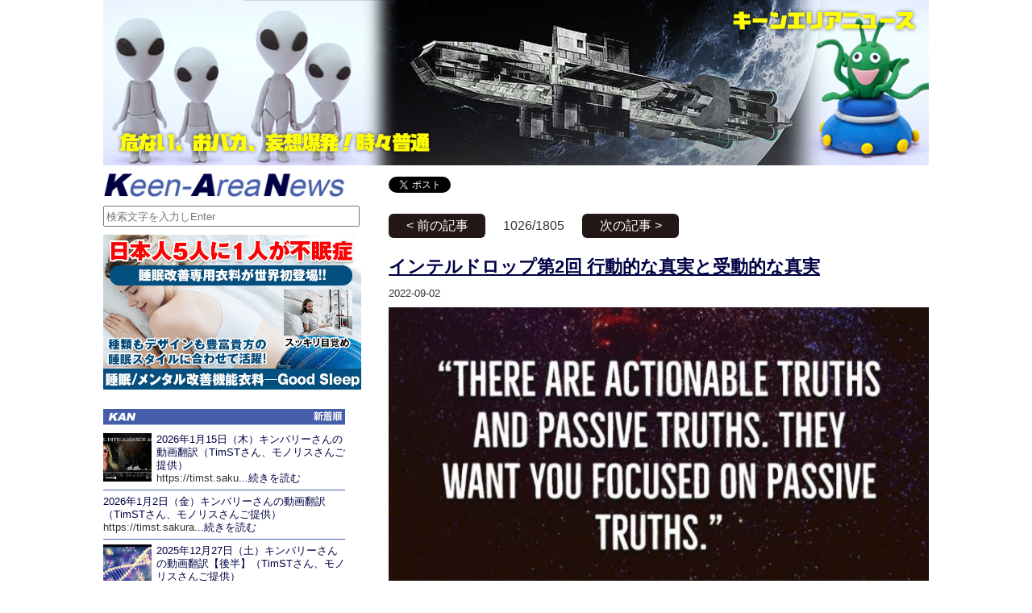

--- FILE ---
content_type: text/html; charset=UTF-8
request_url: https://keen-area.net/2022/1026/
body_size: 58923
content:
<!DOCTYPE html>
<meta charset="UTF-8">

<!-- Global site tag (gtag.js) - Google Analytics -->
<script async src="https://www.googletagmanager.com/gtag/js?id=UA-10736663-3"></script>
<script>
  window.dataLayer = window.dataLayer || [];
  function gtag(){dataLayer.push(arguments);}
  gtag('js', new Date());

  gtag('config', 'UA-10736663-3');
</script>

<meta http-equiv="Content-Script-Type" content="text/javascript">
<meta http-equiv="Content-Style-Type" content="text/css">
<meta name="viewport" content="width=device-width">
<link rel="stylesheet" href="../../css/common.css" type="text/css" media="all">
<link rel="stylesheet" href="../../css/lightbox.css">
<script src="../../js/jquery-3.1.1.min.js" type="text/javascript"></script>
<script type="text/javascript" src="../../js/function_2019.js"></script>
<script type="text/javascript">
$(document).ready(function(){ //--------->変更不可

 // fade in #back-top
 $(function () {
   $(window).scroll(function () {
    if ($(this).scrollTop() > 100) {
     $('#goto_top').fadeIn();
    } else if ($(this).scrollTop() < 80) {
     $('#goto_top').fadeOut();
    }
    });
   });

 var position = $("#head_img").offset().top;

 $("#goto_top").click(function(){
        $("html,body").animate({
        scrollTop : position
    }, {
        queue : false
    });

 });
 

}); //--------->変更不可
</script><link rel="shortcut icon" href="https://keen-area.net/favicon.ico" type="image/vnd.microsoft.ico">
<title>インテルドロップ第2回 行動的な真実と受動的な真実</title>

<!-- ***************************Google****************************** -->
<script async src="https://pagead2.googlesyndication.com/pagead/js/adsbygoogle.js?client=ca-pub-4662477886123819"
     crossorigin="anonymous"></script>

<!-- ***************************Google****************************** -->

<div id="container"><!-- *******************コンテナスタート -->
<div id="head_img"><a href="https://keen-area.net/">
<img src="https://keen-area.net/images/common/TransparentButton1.gif" />
</a></div>

<div style="overflow:hidden;"><!-- **************2枠BOX -->

<div id="right_box"><!-- ******************ライトボックススタート -->
<div class="main_box"><!-- SNS BUTTON ***************************** -->
<div style="float:left;width:140px;padding-top:4px;height:30px;">
<a href='https://twitter.com/share' class='twitter-share-button' data-via='session_2' data-lang='ja' data-hashtags='キーンエリアニュース'>ツイート</a>
<script type="text/javascript"> !function (d, s, id) { var js, fjs = d.getElementsByTagName(s)[0]; if (!d.getElementById(id)) { js = d.createElement(s); js.id = id; js.src = "//platform.twitter.com/widgets.js"; fjs.parentNode.insertBefore(js, fjs); } } (document, "script", "twitter-wjs");</script>
</div>
</div><!-- *****************SNS BUTTON ***************************** -->
<div class="main_box">
<div class="peger_1coma black_bot">
<a href="https://keen-area.net/2022/1025/">
&lt;&nbsp;前の記事</a>
</div><div class="per_c">1026/1805</div><div class="peger_1coma black_bot">
<a href="https://keen-area.net/2022/1027/">
次の記事&nbsp;&gt;</a>
</div></div>

<div class="main_box">
<h1><a href="https://keen-area.net/2022/1026/">インテルドロップ第2回 行動的な真実と受動的な真実</a></h1>
<div class="fon_80 mar_bot_10">2022-09-02</div><a href="https://keen-area.net/images/2022/h6dbscn12329.jpg" data-lightbox="group" data-title=""><img src="https://keen-area.net/images/2022/h6dbscn12329.jpg" class="copy_pho" title="" /></a><br /><span class="blue fon_b">web.archive.orgより</span><br /><br />日曜日 - 2022年7月17日<br /><br />皆さん、素敵な日曜日をお過ごしでしょうか。では、アップデートに入りましょう。<br /><br />多くの人からメッセージで、オルトメディアのいろいろな人に連絡を取るように言われました。ご提案ありがとうございます。でも、この人たちに連絡を取ればもっと助かるんです！」。<br />この分野ではすでに「レンガの壁」にぶつかっているので、私が手を差し伸べても、彼らは私を無視したいだけのようです。手を差し伸べれば、耳を傾けてくれるかもしれません。それは大きな力になります。<br /><br />また、多くの人から、オルトメディアの中で誰が主権者なのか調べてほしいと連絡をもらっています。いい名前と提案もあります。すでにここに掲載されている名前を提出しましたので、その連絡を待っているところです。Gideonは今日、これまでにそのうちの3人の名前を調べたと言いました。<br /><br />以下は、この一日の私とGideonとのやりとりです。いつものように編集を手伝ってくれたマイケルに感謝します。<br /><br />Bill: <br />テレグラムをやっていると、溢れ出る情報量に疲弊してきます。そこだけでなく、インターネット上にも溢れかえっている。真実」を暴く「情報」のソースが1万件もあったり。どうなっているんだ？<br /><br />Gideon:<br />情報過多、デザインによる<br /><br />Bill: <br />いい情報もありますよ。マックス・アイガンが1800年代の技術について出しているようなものもあります。名前は忘れました。この手の話にはついていけません。<br /><br />Gideon:<br />行動できる真実と受動的な真実がある 彼らはあなたが受動的な真理に集中することを望んでいるのです。<br /><br />Bill:<br />どういう意味ですか？<br /><br />Gideon:：<br />彼らは、あなたの生活や私たちが直面している現在の脅威には関係のない、さまざまな難解なテーマに関する圧倒的な情報を送り出すことを唯一の仕事とするソブリンを持っています。それは、あなたの人生に物事を適用することからあなたを遠ざける情報です。<br /><br />Bill:<br />これは新しい現象なのでしょうか？昔から、「ここにすべての秘密がある」と言う人はいましたよ。Graham Hancock、David Wilock、David Ickeが思い浮かびますね。<br /><br />Gideon:<br />彼らは常に存在しています。本物もいれば、良い情報を持っている人もいます。これは違う。彼らは数年前にこのプログラムを導入し、それが過剰なまでに進行しています。彼らはインターネットを無意味なもので溢れさせ、真実を求める人々に文字通り精神的な過負荷を経験させ、彼らの人生において実行可能な目的のない情報を消費させ続けているのです。<br /><br />Bill:<br />この受動的な真実と実行可能な真実、それを説明してください。<br /><br />Gideon:<br />あなたは、現実の世界の事実に基づいてデータを作成する必要があります。現実に。また、自分の命を救ったり、命を守ったりするために、何らかの行動を起こすのに役立つデータを消費しなければなりません。今、あるいは将来、自分が使える知識が必要なのです。1800年代の技術を研究するような受動的なデータは、魅力的ではありますが、今の生活には適用できません。<br /><br />私たちの世界は刻一刻と破壊されているのです。これはサバイバルです。彼らが計画していることは、もうすぐ起こるのですが、それは人類の終焉です。あなたの子供たちは強制的にワクチンを接種されるでしょう。それよりも大切なことがあるのでしょうか？<br /><br />Bill:<br />子どもを守ること以上に大切なことはないでしょう。人々はこれらのこと、消極的な真実をただ無視すべきなのでしょうか？どうしたらいいのでしょう？<br /><br />Gideon:<br />情報の優先順位をつけることを学ばなければなりません。Qについて一日中読んでいたら、どこかの国の他の人たちが何かしているかもしれない、ということを読んで座っているだけになってしまいます。<br /><br />Bill:<br />そうですね、Qは、ある時点で「悪者を捕まえる」軍隊の「良い」部分がある、ということがすべてです。<br /><br />Gideon:<br />それを読んでいるあなたは、自分の人生で何を達成しようとしているのでしょうか？その情報は、今、あるいは将来、あなたにどのように役立つのでしょうか？自分が何もしないのに、誰かが何かをやっているという話を教えてくれているだけだ。<br /><br />Bill:<br />それはあなたのために何もしませんよ。<br /><br />Gideon:<br />その情報は、あなたの意思決定にどう役立つのでしょうか？<br /><br />Bill:<br />それは無理だ。<br /><br />Gideon:<br />「その情報は正確か？」その情報は正確なのか、現実のデータに基づいているのか？検証できますか？確認できるのか？<br /><br />Bill:<br />いいえ。いいえ、Qでは、この多くでは、いいえ、全く検証することができません。<br /><br />Gideon:<br />確証を探すように言ったのを覚えていますか？<br /><br />Bill:<br />そう、そのことをみんなに話していたんです。信じられないことです。ドローンの件でも、CBDCの件でも。ソーシャル・クレジット・スコアリングについても。私たちが虫を食べることについても。全部そうなんです。6ヶ月前にあなたが言ったことが、今実現しているのです。私にとっては驚くべきことです。最も大きな確認はオルトメディアで、これには本当に驚かされました。<br /><br />Gideon:<br />それは検証可能です。私たちが伝えようとしていることは、検証可能なのです。今、自分の生活に密着している、実行可能な情報です。私たちの話を聞いて、これらのことを学ぶのは時間の無駄ではなく、実際に必要なデータを得ているのです。<br /><br />Bill:<br />同感です。これらのことを知ることは、私たち全員にとても関係があることなのです。<br /><br />Gideon:<br />それは、人々が優先順位をつけるべき情報です。そうでなければ、あなたは彼らのゲームに参加していることになります。彼らは、あなたがたくさんの運動に参加し、一日中情報を消費し、理論に集中し、その多くが実際の現実とはまったく関係のないものになることを望んでいるのです。<br /><br />Bill:<br />それはファンタジーです。<br /><br />Gideon:<br />「真実」を装った完全な「空想」です。場合によっては真実ですが、消極的な真実です。私たちが話しているのは、みんなの目の前で起こっている現実なのです。<br /><br />Bill: <br />そのおかげで、何が起こっているのか、よく理解できました。ところで、あの男が送ってきた膨大な質問リストは手に入ったのでしょうか？<br /><br />Gideon:<br />はい、読みました。参考にしたいですか？<br /><br />Bill: <br />見せてくれ。OK。これを見てみましょう。彼は、なぜコモンとソブリンに分類されるのか、知りたがっています。何がその決定をするのでしょうか？<br /><br />Gideon:<br />ソヴリンのクラスは、現在のロールプレイヤーを新しい役割に移行させるものです。現在のシステムは、このいわゆる陰謀団の人々によって運営されており、彼らはイニシエイトです。イエズス会、フリーメイソン、イルミナティ、ユダヤ神秘主義など、彼らはすべて、このアジェンダを前進させるために彼らを利用する大きなグループの一部なのです。このソフトウェアは、彼らを一つの分類、ソヴリン（君主）へと移動させます。<br /><br />Bill:<br />このような話をすると、人々は、これらのグループのどれかが本当の蛇の頭であると確信していますから、動揺するでしょうね。<br /><br />Gideon:<br />そうではありません。ちなみにイニシエイトたちは、自分たちが所属する各グループがピラミッドの頂点だと信じていますが、これは彼らの区分け方法の一つなのです。例えば、最高レベルのフリーメイソンやローマ法王は、自分たちがそうだと信じてはいても、「物事を動かしている」わけではない。名前のあるグループは知られていない。インターネット上でも見たことがない。しかし、もし私がそれを名指ししたり、説明したりすれば、レベル5までエスカレートしてしまうだろう。そんなことをする価値はない。<br /><br />Bill:<br />受動的な情報ということでしょうか？<br /><br />Gideon:<br />しかし、彼らはあなたがそれを見つけるために、インターネット上で何時間も無駄にし、調査し、どこにもつながらないウサギの穴に入っていくことを望んでいます。正確な名前を知っても何も変わりません。<br /><br />ここで人々は迷い、他のすべての悪人の上に立つ、唯一の真の「悪人」グループを見つけたと確信します。ゲマトリア、象徴主義、Qの曖昧な暗号言語、エリートの儀式をすべて理解しようとすることで、 役に立つものもあれば、気をそらすために彼らが完全に作り上げたものもあり、正確なものもあるが、そのほとんどは我々が直面していることに関係がない。背景をよく理解し、それができたら、実用的なデータに移行したいものです。<br /><br />Bill:<br />これを読んだ人が、あなたが真実から目をそらそうとしていると考えたらどうしますか？<br /><br />Gideon:<br />私が言おうとしていることは理解してもらえると思います。もう時間がないので、他のデータよりも特定のデータを優先することを強調しようとしているのです。もう時間がないのですから。<br /><br />もし、あらゆるウサギの穴を探検する余裕があれば、私はそれを完全に奨励し、知識の拡大や知るための旅を奨励するでしょう。<br /><br />しかし、この陰謀団は、注意をそらし、方向性を誤らせるためのプログラムを持っていることも知っています。真実の旅のように見えても、実は、真実から遠ざけるために作られた、延々と続く、蛇行した、回り道なのです。現在、彼らのプログラムは、あなたが行動を起こさないようにし、代わりにQアノンのような別のグループにあなたの力を委ねるように設計されていることがより多くなっています。私たちはそんなことは全くしていません。<br /><br />Bill:<br />軍の中に、裏で悪者と戦っている善良な人たちがいる可能性はないと思うんですか？<br /><br />Gideon:<br />アメリカ軍がこれを阻止するために何かしているという考えは、笑止千万です。彼らは何もせずに国が破壊されるのを見ているか、積極的に関与しているかのどちらかです。軍隊は何十年も前から腐敗し、上から下まで妥協してきた。<br />優秀な人材を排除し、あるいは優秀な人材はとっくに退職しているため、以前にも増して腐敗が進んでいるのだ。共和国を救うために何かするつもりなら、ずっと前にしていたはずだ。何もしていないのです<br /><br />Bill: <br />私たちは、子供たちに承認されたワクチンについて話していました。もし彼らの中に善良な人がいるならば、軍はどうしてそんなことを許したのでしょうか？<br /><br />Gideon:<br />彼らはそれを許しているのです。彼らは何百万人もの子供たちが殺されるのを傍観しているのです。Qの人たちは、どういうわけか、行動を起こせない言い訳を見つけるだろう。<br /><br />Bill:<br />全部ゴミだよ、Qのやつらは。<br /><br />Gideon:<br />愛国者を完全に無力化するために作られた、非常に資金力のある、強力な偽情報キャンペーンです。これは「オペレーション・トラスト」に例えられるが、これは正確だ。<br /><br />Bill:<br />です。でも、トランプは良いこともしていたのでは？<br /><br />Gideon:<br />彼はやったが、陰謀団に対して永続的な影響を与えるようなことは何もしていない。トランプは新世界秩序に対して形だけのジェスチャーをしましたが、それらはすべてバイデンによって覆されたか、覆されることになるでしょう。彼は、人々にメディアを疑わせ、それは良いことですが、その後、彼らは皆、支配者でありコントロールされているオルトメディアに流れ込みました。<br /><br />彼は、愛国者の信頼を得るために、良いことをしなければなりませんでした。それはうまくいきました。しかし、彼はまた、D.C.にいるすべての主権者を自分の政権のために雇い、4年以上、一人の犯罪者も刑務所に行かなかった。それを説明できるか、ビル？<br /><br />Bill:<br />いいえ、できません。彼は本当に何もしていないんです。<br /><br />Gideon:<br />永続的な変化は最高裁だけだった「何の関係もない」リセットは起こるだろう、そして、彼らが最後に望むのは、トランスヒューマンの赤ちゃんが堕胎されることだ！」。彼らは、ロー対ウェイドが議題に適さないなら、決して覆させないだろう。<br /><br />中絶は血の儀式であり、決して絶えることはない。しかし、彼らにとっては、今や出産するためにワクチン接種した女性が必要なのだ。少なくとも、ナノ・ヒドラ・ワクチンを接種した女性はそうだ。<br /><br />Bill:<br />彼らがワクチン接種した赤ん坊を出産させたいのは理にかなっている。OK、ここで話を進めましょう。彼は私有財産について知りたがっています。どのように取られるのでしょうか？<br /><br />Gideon:<br />しかし、ビル、あなたはこのことを非常に不信に思っている人々がいることでしょう。彼らはそれを受け入れることができないでしょう。現実を見ましょう。<br /><br />まず、崩壊が起こり、資産価値はゼロになります。ソブリンがそれを買い占めます。彼らはすでにすべてを買い占めています。これは秘密ではありません。彼らは富を集中させ、一般人がアクセスできない閉鎖的なシステムであるUSDRに移動させているのです。<br /><br />リセットが起きると、それは押収される。政令で。それはすべて、この新しい超国家の財産となる。どのような名称になるかは不明です。半年ほどは国名を伏せておいて、世界政府の名前を発表するのではないかと思っています。<br /><br />Bill: <br />例えば、広大な土地やボート、数台の車、美術品のコレクションを所有している人はどうでしょう？彼らにとってはどうなのでしょうか？<br /><br />Gideon:<br />リセットの後、彼らはその土地に住むことができますが、毎月何らかの家賃を支払うことになります。長期的には、この土地から都市部へ移動させる計画ですが、それはもっと先のことで、すぐには実現しません。彼らがナノ・ヒドラを接種したら、そうなるかもしれません。<br /><br />命令によって、それはもう彼らのものではありません。各グループの資産には上限があり、それは非常に低いものです。各アカウントは、おそらく何らかの優先順位に基づき、所有する資産を分類します。洗濯機と乾燥機はあなたのものですが、ボートはもうあなたのものではありません、といった具合です。誰もがこのリストを発行してもらい、それが銀行口座に表示されるはずです。ダウンロード可能なPDFのように、自分の全資産、リセットの詳細がすべて記述されています。<br /><br />Bill:<br />彼は民間企業について知りたがっていますね。経済はどのように機能するのでしょうか？<br /><br />Gideon:<br />私企業は、国家に接収されます。共産主義的なシステムになりますが、アメリカでは、国民が受け入れやすいように、ある種のシェルカンパニーのプレースホルダーを持つだろうと考えています。アマゾンはアマゾンのままですが、政府が所有するだけです。ちなみに、CEOは全員入れ替わっています。彼らの富は確保されています。彼らはこの計画を完全に支持しています。たとえ、証券取引所で取引される公開企業という伝統的な考え方がもはや存在しなくなったとしてもです。彼らはすべてをUSDRに移そうとしているのです。<br /><br />Bill:<br />彼は、なぜ人々はまだ働くのだろうか、と何度も言っています。なぜ人々は特定の仕事をするのだろう？なぜ彼らは辞めないのでしょうか？UBI、ユニバーサル・ベーシック・インカムはうまくいかない、人々が働かなくなる原因になると考えているのです。<br /><br />Gideon:<br />「ユニバーサル・ベーシック・インカム」はうまくいくでしょう。崩壊した後、ほとんどの人に受け入れられるでしょう。それでも仕事の要件はあります。もしあなたが実際に仕事をしなければ、UBIはなくなります。今、あなたは一文無しでホームレスです。<br /><br />Bill:<br />彼は、なぜ脳外科医になる人がいるのか、と聞いています。<br /><br />Gideon:<br />共産主義国にもあるんだから、そんなことあり得るのか？インセンティブや特典はあるだろう。コモンクラスに関しても話をしました。USDRはもらえませんが、クーポンやバウチャーは提供されます。<br /><br />もしあなたがキューバに住んでいて、何も持っていなくて、政府が、あるキャリアパスに従っていれば、パンや米のクーポンを月に5枚余分に提供すると想像してみてください。何もない代わりに、そのようなインセンティブは魅力的に見えるだろう。<br /><br />この陰謀団は、アメリカの消費モデルを縮小しようとしている。『何も持たずに幸せになると何度言わせたら気が済むのだろう。この一文だけで、これから起こることがわかるのに、人々は耳を貸さないのだ！』と。<br /><br />Bill:<br />その通りだと思います。彼らは何が起こるかを正確に教えてくれているのです。<br /><br />Gideon:<br />利用可能な自由と機会を減らして、窒息させ、そしてパン屑を提供するのです。だから、すべてのものが同じで、もしあなたがパン粉を提供されたら、そのパン粉はパン粉が全くないよりも良く見えるのです！<br /><br />Bill:<br />アメリカ人はこれを理解していません。<br /><br />Gideon:<br />他の国々は、メンタリティーが違うので、うまく適応していくでしょう。<br /><br />アメリカ人は世界で最も積極的な消費型経済です。この陰謀団は、成長、不換紙幣、分数準備金、中央銀行を基盤とした経済モデルから脱却しつつあります。成長、不換紙幣、小口預金、中央銀行を基盤とした経済モデルから離れつつあります。それは彼らを信じられないほど強力にしましたが、寿命があります。永遠に続けることはできません。崩壊するのです。崩壊をただ見過ごすのではなく、世界を共産主義に移行させるために、コントロールされた崩壊にするのです。<br /><br />しかし、アメリカ人はこのモデルが永遠に続くと思っていますが、そうではありません。彼らは1913年に自由と憲法とお金の健全性を失いましたが、それよりもずっと昔に。<br /><br />Bill:<br />彼は、人々は医療やインターネットにどうやってお金を払うのか、と聞いているのです。<br /><br />Gideon:<br />共産主義国にはこれらがないと思っているのでしょうか？共産主義について自分自身を教育してから、質問してくるように言ってください。<br /><br />Bill: <br />つまり、このソフトウェアやリセットに関して、私たちは資本主義的な理解を捨てなければならない、ということですか？<br /><br />Gideon:<br />はい。「資本主義モデル」は、もうすぐ死ぬので、捨て去られます。借金は何兆円にもなり、返済不能になります。彼らはそれを置き換えているのです。自由、健全な貨幣、利潤の禁止、人道的で持続可能なモデルで置き換えることもできますが、それは彼らの力を脅かすことになります。また、トランスヒューマニズムの計画や実験もできなくなります。だから、彼らは代わりに非常に暗い道を進んでいるのです。<br /><br />Bill:<br />ソブリンがワクチンを持っていないことを正当化する彼らの理由は何かと聞いているのです。<br /><br />Gideon:<br />なぜ彼らは毒を飲んだり自殺したりするのでしょう？どんな質問なんだ？<br /><br />Bill: <br />OK、彼はもっと質問していますよ、本当にバカな質問もあります。なぜ私がベトナムに住んでいるのかって？だって...そこに住んでるから。<br /><br />Gideon:<br />この人たちのためにエネルギーを浪費しないでください。ビル、彼らの何人かは、君のエネルギーを消耗させ、車輪を回転させ続けるだけのエージェントだと知ってるかい？<br /><br />Bill:<br />わかっています。私が受ける質問の中には、本当に愚かな人たちなのか、私の時間を無駄にしようとしている人たちなのか、と思うようなものもあります。<br /><br />Gideon: <br />電磁波汚染、食物や水中の毒物、幼少期の予防接種などで、IQは劇的に低下しています。若い世代は、これらの計画に何の抵抗もしないでしょう。<br /><br />Bill:<br />わかるよ、怖いね、若い人たちは、完全に洗脳されて弱体化してるよ。<br /><br />Gideon:<br />彼らは、リセットと新システムに吸収されるでしょう。メタバースとビデオゲームは、彼らを受動的で従順な状態に保つだろう。彼らの多くはそれをよしとするでしょう。自由や憲法や人権について教育された者はいないのだ。<br /><br />Bill:<br />この勢いはどうなんでしょう？目覚める人が増えているのでしょうか？<br /><br />Gideon:<br />とても良い質問です。では、このことについて説明しましょう。まず、この反ワクチン、反グレートリセットの運動があまり大きくないことを認識する必要があります。否定的に言っているのではなく、それが現実なのです。それは力を持っています。良いことをしているのです。しかし、私はソーシャルメディア上の総閲覧数を注意深く記録しています。そのうちのいくつかを見るようにと言ったんです。<br /><br />Bill:<br />はい、そうです。<br /><br />Gideon:<br />です。この情報の閲覧数は十分ではありません。同じ人が何度も見て、共有するのは、数百万を超えない。予防接種を受けている人の多くは、真実を見ようともせず、自分が間違っていたことも認めないので、より広い一般大衆に染み出たものは棄却されるかもしれません。<br /><br />あなたはまた、メディアの力とその支配力を忘れています。彼らはいまだにプロパガンダと嘘を押し通し、それが消費されているのです。<br /><br />真実の運動の半分が、ゲートキーパーやソブリンに利用されていることを忘れているのではないでしょうか。彼らは、脅威とならないように、会話を誘導しています。<br /><br />今、彼らはグレート・リセットを実行できないが、経済が混乱しているときには、それがうまくいくことを忘れている。彼らはそれを知っているのです。現状に不満や不服があっても、いったん崩壊が加速すれば、人々は絶望的になる。安全性を優先して、イデオロギーを捨ててしまうのです<br /><br />グレート・リセットに悩む人が増えても、崩壊が起これば、ユニバーサル・ベーシック・インカムや階級の制限を提示することができ、それが一般に受け入れられるでしょう。<br /><br />また、ソブリン階級について誰も知らないということも忘れてはいけません。このことについて真実を伝えているのは私たちだけなのです もし一般の人が知らなければ、エリート、権力者、セレブリティを含めて、誰もがコモンクラスだと思えば、もっと広く受け入れられるでしょう。それは平等化とみなされるでしょう。資本主義がこの混乱を引き起こしたのだから、今は全員が平等である解決策がある」と言うでしょう。彼らは、金持ちの隣人が庶民階級になるのを見て、喜ぶでしょう<br /><br />Bill:<br />最悪なのは、あなたが正しいということです。目を覚ましている人が少ないことです。<br /><br />Gideon: <br />目を覚ましている人たちでさえも、これに服従し、従っていることに気づくでしょう。多くの人がジャブを打ちたくなかったのに、仕事で必要だったから打ったのと同じようにね。彼らは一瞬の安心のために命を投げ出し、そしてまたそうするのです。<br /><br />Bill:<br />人類が今すぐこれを止められる方法は何ですか？<br /><br />Gideon:<br />「グレート・リセット」を暴露することです。でも、『リセットというものがあって、それは悪いことだと思う』と言うだけでは、具体性に欠けますよね？それで陰謀団が脅かされるとでも思っているのでしょうか？いいえ。<br /><br />もしあなたが人々に「これがハッカーによって暴露されたソフトウェアとクラスシステムだ」と示せば、今度は彼らが耳を傾けるかもしれません。実際の計画を見ます。実際のデータを見るのです。漠然とした概念ではなく、実際に行動できる概念なのです。受動的な真実ではなく、実行可能な真実なのです。<br /><br />▼インテルドロップ 第32回 米国が倒れる最後のドミノ<br>
<a href="https://keen-area.net/2023/1400/" target="_blank">https://keen-area.net/2023/1400/</a><br>
<br>

▼インテルドロップ 第30回 銀行破綻でリセットが始まる<br>
<a href="https://keen-area.net/2023/1338/" target="_blank">https://keen-area.net/2023/1338/</a><br>
<br>
▼インテルドロップ#29 - 宇宙のルールが変わる(その3)<br>
<a href="https://keen-area.net/2023/1307/" target="_blank">https://keen-area.net/2023/1307/</a><br>
<br>
▼インテルドロップ#28 - 不換紙幣を終わらせるためのカバルの儀式<br>
<a href="https://keen-area.net/2023/1289/" target="_blank">https://keen-area.net/2023/1289/</a><br>
<br>
▼インテルドロップ#27 - 陰謀団は私たちが知らないことを知っている<br>
<a href="https://keen-area.net/2023/1270/" target="_blank">https://keen-area.net/2023/1270/</a><br>
<br>
▼インテルドロップ 第26回 CSRQと食糧供給の脅威<br>
<a href="https://keen-area.net/2023/1262/" target="_blank">https://keen-area.net/2023/1262/</a><br>
<br>
▼インテルドロップ 第25回 2023年までのカバル（陰謀団）の計画<br>
<a href="https://keen-area.net/2023/1261/" target="_blank">https://keen-area.net/2023/1261/</a><br>
<br>
▼インテルドロップ 第24回 A.I.の脅威はすでに到来している<br>
<a href="https://keen-area.net/2022/1229/" target="_blank">https://keen-area.net/2022/1229/</a><br>
<br>
▼インテルドロップ 第23回 CSRQは脳の報酬系をハイジャックする<br>
<a href="https://keen-area.net/2022/1205/" target="_blank">https://keen-area.net/2022/1205/</a><br>
<br>
▼インテルドロップ 第22回 インテルドロップ 第22回 FTXの崩壊、選挙違反、その他<br>
<a href="https://keen-area.net/2022/1185/" target="_blank">https://keen-area.net/2022/1185/</a><br>
<br>
▼インテルドロップ 第21回 イーロン・マスク、ツイッター、CSRQの物語<br>
<a href="https://keen-area.net/2022/1166/" target="_blank">https://keen-area.net/2022/1166/</a><br>
<br>
▼インテルドロップ 第20回 CSRQは終わりのゲームではなく、始まりのゲームだ<br>
<a href="https://keen-area.net/2022/1132/" target="_blank">https://keen-area.net/2022/1132/</a><br>
<br>
▼インテルドロップ 第19回 カバルは彼らの下僕にこれから起こることを告げた<br>
<a href="https://keen-area.net/2022/1098/" target="_blank">https://keen-area.net/2022/1098/</a><br>
<br>
▼インテルドロップ 第18回 来るべき経済変動への備えは誰もしていない<br>
<a href="https://keen-area.net/2022/1094/" target="_blank">https://keen-area.net/2022/1094/</a><br>
<br>
▼インテルドロップ 第17回 宇宙のルールが変わる (その2)<br>
<a href="https://keen-area.net/2022/1041/" target="_blank">https://keen-area.net/2022/1041/</a><br>
<br>
▼インテルドロップ 第16回 CSRQの変更に関する内部告発者の最新情報<br>
<a href="https://keen-area.net/2022/1021/">https://keen-area.net/2022/1021/</a><br>
<br>
▼インテルドロップ 第15回 CSRQは世界に歓迎されると信じるカバル<br>
<a href="https://keen-area.net/2022/1020/">https://keen-area.net/2022/1020/</a><br>
<br>
▼インテルドロップ 第14回「宇宙のルールが変わる（前編）─分かる人にしか分からない
<br>
<a href="https://keen-area.net/2022/999/">https://keen-area.net/2022/999/</a><br>
<br>
▼インテルドロップ 第13回 「陰謀団の切り札」─分かる人にしか分からない
<br>
<a href="https://keen-area.net/2022/998/">https://keen-area.net/2022/998/</a><br>
<br>
▼インテルドロップ 第12回 陰謀団は誰にでも何でも信じさせることができる─分かる人にしか分からない<br>
<a href="https://keen-area.net/2022/1000/">https://keen-area.net/2022/1000/</a><br><br>
▼インテルドロップ第11回 レベル5 消去・消去<br>
<a href="https://keen-area.net/2022/1053/" target="_blank">https://keen-area.net/2022/1053/</a><br>
<br>
▼インテルドロップ第10回 – お金はすぐに無価値になる<br>
<a href="https://keen-area.net/2022/1052/" target="_blank">https://keen-area.net/2022/1052/</a><br>
<br>
▼インテルドロップ第9回 – レベル4の攻撃が始まった<br>
<a href="https://keen-area.net/2022/1051/" target="_blank">https://keen-area.net/2022/1051/</a><br>
<br>
▼インテルドロップ第8回 中流・上流階級は一掃される<br>
<a href="https://keen-area.net/2022/1048/" target="_blank">https://keen-area.net/2022/1048/</a><br>
<br>
▼インテルドロップ第7回 CSRQの内部告発に関する最新情報<br>
<a href="https://keen-area.net/2022/1047/" target="_blank">https://keen-area.net/2022/1047/</a><br>
<br>
▼インテルドロップ第6回 巨大なUSDRのインフローが見られる<br>
<a href="https://keen-area.net/2022/1040/" target="_blank">https://keen-area.net/2022/1040/</a><br>
<br>
▼インテルドロップ第5回 彼私たちは陰謀団の注目を浴びた<br>
<a href="https://keen-area.net/2022/1039/" target="_blank">https://keen-area.net/2022/1039/</a><br>
<br>
▼インテルドロップ第4回 彼らにとっての天国、私たちにとっての地獄<br>
<a href="https://keen-area.net/2022/1028/">https://keen-area.net/2022/1028/</a><br>
<br>
▼インテルドロップ第3回 オルトメディアは信用できない<br>
<a href="https://keen-area.net/2022/1027/">https://keen-area.net/2022/1027/</a><br>
<br>
▼インテルドロップ第2回 行動的な真実と受動的な真実<br>
<a href="https://keen-area.net/2022/1026/">https://keen-area.net/2022/1026/</a><br>
<br>
▼インテルドロップ 第1回 CSRQは世界を引き裂く<br>
<a href="https://keen-area.net/2022/1025/">https://keen-area.net/2022/1025/</a><br>
<br><br /><br /><a href="https://web.archive.org/web/20220718225916/https://oculumlabs.com/bills-blog-daily-update-2/" target="_blank">https://web.archive.org/web/20220718225916/https://oculumlabs.com/bills-blog-daily-update-2/</a>
<br><br>
<div class="border_box blue">このサイトは独立したサイトでありいかなる企業とも提携していません。完全に自己資金により運営されています。
もしあなたがこのサイトの記事を良いとお考えでしたら、是非ともサポートをお願い致します。どんなに少額のサポートでも活動には有益です。
以下のリンクから、クレジットカードあるいはアマゾンペイ（コンビニ購入可能）、ペイパルでも支払い可能なサポート送金システムがあります。勿論個人情報の記載は不要です。
<a href="https://doneru.jp/AK-system" target="_blank">https://doneru.jp/AK-system</a></div>
</div>

<div class="body_end">
2163&nbsp;:&nbsp;PV
</div>

<div class="main_box">
<div class="peger_1coma black_bot">
<a href="https://keen-area.net/2022/1025/">
&lt;&nbsp;前の記事</a>
</div><div class="per_c">1026/1805</div><div class="peger_1coma black_bot">
<a href="https://keen-area.net/2022/1027/">
次の記事&nbsp;&gt;</a>
</div></div>

<div class="bor_dot_10"></div>
<div class="main_box">
<h3>関連記事</h3>
<div class="Neer1coma"><a href="https://keen-area.net/2025/1770/">世界経済フォーラムが官民協力のガイドラインを策定、検閲とデジタルIDに道を開く</a></div><div class="Neer1coma"><a href="https://keen-area.net/2024/1750/">億万長者の優生学者がインドを自身の化学「実験」の「試験場」と呼んだ</a></div><div class="Neer1coma"><a href="https://keen-area.net/2024/1751/">米国の特許には、人を殺すための化学兵器や生物兵器を拡散する「有毒蚊空中散布」ケムトレイル計画が記されている</a></div><div class="Neer1coma"><a href="https://keen-area.net/2024/1729/">CDC、トランプイベントを主催した食品チェーンを処罰、マクドナルドのハンバーガーが致命的な大腸菌感染症の発生を引き起こしたと主張</a></div><div class="Neer1coma"><a href="https://keen-area.net/2024/1691/">リチャード・ワーナー教授: 銀行は何も無いところから金を儲けている!</a></div><div class="Neer1coma"><a href="https://keen-area.net/2024/1695/">農業主義からトランスヒューマニズムへ：ディストピアへの長い行進</a></div><div class="Neer1coma"><a href="https://keen-area.net/2024/1696/">刺傷事件から見せしめ裁判まで：言論の自由を犯罪化する9つの簡単なステップ</a></div><div class="Neer1coma"><a href="https://keen-area.net/2024/1644/">【独自記事】RV、GCR詐欺について説明します。</a></div><div class="Neer1coma"><a href="https://keen-area.net/2024/1646/">報告：米空母は、中露両国が保有するわずか20発の極超音速ミサイルで「確実に破壊」できる</a></div><div class="Neer1coma"><a href="https://keen-area.net/2024/1647/">ビッグ・テックと結託したビッグ・ガバメントによる検閲 選挙の日を前にすべての「誤報」をブロックする努力を再開</a></div></div>
<div class="main_box">
<form name="comment_send" id="comment_send" method="post" 
action="https://keen-area.net/sending.php">
<input type="hidden" name="sending_id" value="1026" />
<input type="hidden" name="sending_ip" value="18.116.238.46" />
<input type="hidden" name="copy_title" value="インテルドロップ第2回 行動的な真実と受動的な真実" />
<table class="com_table"><tr>
<td colspan="2" class="fon_b">コメントを投稿</td></tr>
<tr><td width="20%">お名前</td><td width="80%">
<input type="text" name="UserNameBox" id="UserNameBox" 
class="wide100" />
</td>
</tr><tr>
<td width="20%">タイトル</td><td width="80%">
<input type="text" name="ComTitleBox" id="ComTitleBox" 
class="wide100" />
</td>
</tr><tr>
<td>コメント</td><td>
<textarea name="CommentBox" id="CommentBox" rows="5" 
class="wide100"></textarea>
</tr><tr>
<td>
<input type="button" onclick="javascript:return totalCheck('comment_send')" value="Sending" class="Button0" />
</td><td class="font_small">
※管理者の承認後表示されます（一度書き込むと変更できませんのでご注意ください）
</td>
</tr></table>
</form>
</div>

<div class="main_box">
<div class="bor_dot_10"></div>
<h3>コメント一覧</h3>
</div>

<div class="main_box">
<!-- *****************Google記事紹介****************** -->
<script async src="//pagead2.googlesyndication.com/pagead/js/adsbygoogle.js"></script>
<ins class="adsbygoogle"
     style="display:block"
     data-ad-format="autorelaxed"
     data-ad-client="ca-pub-4662477886123819"
     data-ad-slot="1261477337"></ins>
<script>
     (adsbygoogle = window.adsbygoogle || []).push({});
</script>
</div>

</div><!-- **********************************ライトボックスエンド -->

<div id="left_box0"><!-- *****************レフトボックス上スタート -->
<div id="head_logo"><a href="https://keen-area.net/"></a></div>

<!-- ************************************google serch -->
<form name="ser_form" method="get" action="https://keen-area.net/serch.php">
<input type="text" onchange="serch_sub()" id="q" placeholder="検索文字を入力しEnter" name="q">
</form>
<script>
function serch_sub(){
  document.ser_form.submit();
}
</script>
<!-- ************************************google serch -->

<!-- *********************************ad_left0 -->
<div class="left_google_ad1">
<a href="https://shop.keen-area.net/01good_sleep/" target="_blank">
<img src="https://shop.keen-area.net/banner/good_sleep_620_372.jpg" class="div_full" /></a></div>
<!-- *********************************ad_left0 -->

<img src="https://keen-area.net/images/common/lef_tit_01.png" title="キーンエリアニュース新着順リスト"
 alt="キーンエリアニュース新着順リスト" class="lef_tit_01" id="AD_triger" />

<div class="lef_list_box">
<div class="lef_list01"><div class="lef_icon" style="background:url(https://keen-area.net/images/2026/24m6p1985749.jpg);background-size:cover;background-position:center center;"><a href="https://keen-area.net/2026/1855/"><img src="https://keen-area.net//images/common/TransparentButton1.gif" style="width:100%;" /></a></div><a href="https://keen-area.net/2026/1855/">2026年1月15日（木）キンバリーさんの動画翻訳（TimSTさん、モノリスさんご提供）</a><br />
https://timst.saku<a href="https://keen-area.net/2026/1855/">...続きを読む</a></div><div class="lef_list01"><a href="https://keen-area.net/2026/1854/">2026年1月2日（金）キンバリーさんの動画翻訳（TimSTさん、モノリスさんご提供）</a><br />https://timst.sakura<a href="https://keen-area.net/2026/1854/">...続きを読む</a></div><div class="lef_list01"><div class="lef_icon" style="background:url(https://keen-area.net/images/2026/nswakfud8313.jpg);background-size:cover;background-position:center center;"><a href="https://keen-area.net/2026/1853/"><img src="https://keen-area.net//images/common/TransparentButton1.gif" style="width:100%;" /></a></div><a href="https://keen-area.net/2026/1853/">2025年12月27日（土）キンバリーさんの動画翻訳【後半】（TimSTさん、モノリスさんご提供）</a><br />https://timst.sakura<a href="https://keen-area.net/2026/1853/">...続きを読む</a></div><div class="lef_list01"><div class="lef_icon" style="background:url(https://keen-area.net/images/2025/i5beo7v23388.jpg);background-size:cover;background-position:center center;"><a href="https://keen-area.net/2025/1852/"><img src="https://keen-area.net//images/common/TransparentButton1.gif" style="width:100%;" /></a></div><a href="https://keen-area.net/2025/1852/">2025年12月27日（土）キンバリーさんの動画翻訳【前半】（TimSTさん、モノリスさんご提供）</a><br />
https://timst.saku<a href="https://keen-area.net/2025/1852/">...続きを読む</a></div><div class="lef_list01"><div class="lef_icon" style="background:url(https://keen-area.net/images/2025/lub3xvqt7126.jpg);background-size:cover;background-position:center center;"><a href="https://keen-area.net/2025/1851/"><img src="https://keen-area.net//images/common/TransparentButton1.gif" style="width:100%;" /></a></div><a href="https://keen-area.net/2025/1851/">2025年12月10日（水）キンバリーさんの動画翻訳（TimSTさん、モノリスさんご提供）</a><br />https://timst.sakura<a href="https://keen-area.net/2025/1851/">...続きを読む</a></div></div>

<!-- *********************************google link_left1 -->
<div class="left_google_ad1">
<script async src="//pagead2.googlesyndication.com/pagead/js/adsbygoogle.js"></script>
<!-- keen_link -->
<ins class="adsbygoogle"
     style="display:block"
     data-ad-client="ca-pub-4662477886123819"
     data-ad-slot="6137876293"
     data-ad-format="link"></ins>
<script>
(adsbygoogle = window.adsbygoogle || []).push({});
</script></div>
<!-- *********************************google link_left1 --></div><!-- *******************************レフトボックス上エンド -->

<div id="left_box1"><!-- *****************レフトボックス下スタート -->
<a href="https://shop.keen-area.net/02no_shading/" target="_blank">
<img src="https://shop.keen-area.net/banner/kurawanai_800_400.jpg" alt="機能衣料|シェディング回避ファッション" title="機能衣料|シェディング回避ファッション" class="lef_list_box" id="" /></a>

<a href="https://halto.keen-area.net/" target="_blank">
<img src="https://keen-area.net/banner/halto_banner.jpg" alt="はると情報公式サイト" title="はると情報公式サイト" class="lef_list_box" id="" /></a>

<a href="https://www.youtube.com/c/KeenAreaNewです" target="_blank">
<img src="https://keen-area.net/banner/Youtube_banner.jpg" alt="Youtubeのキーンエリアニュースもよろしく" title="Youtubeのキーンエリアニュースもよろしく" class="lef_list_box" id="AD_close" /></a>

<img src="https://keen-area.net/images/common/lef_tit_02.png" title="キーンエリアニュース人気順リスト"
 alt="キーンエリアニュース人気順リスト" class="lef_tit_01" id="AD_triger2" />
 
<div class="lef_list_box">
<div class="lef_list01"><div class="lef_icon" style="background:url(https://keen-area.net/images/2014/rco619ie7121.jpg);background-size:cover;background-position:center center;"><a href="https://keen-area.net/2014/228/"><img src="https://keen-area.net//images/common/TransparentButton1.gif" style="width:100%;" /></a></div><a href="https://keen-area.net/2014/228/">どんな病気でも治ってしまう!?「ヒーリングコード」がさらに大幅バージョンアップ!!</a><br />

以前紹介した「どんな病気でも治っ<a href="https://keen-area.net/2014/228/">...続きを読む</a></div><div class="lef_list01"><div class="lef_icon" style="background:url(https://keen-area.net/images/2012/vjwuzh0c2616.jpg);background-size:cover;background-position:center center;"><a href="https://keen-area.net/2012/53/"><img src="https://keen-area.net//images/common/TransparentButton1.gif" style="width:100%;" /></a></div><a href="https://keen-area.net/2012/53/">こんなに簡単にフリーエネルギー装置ができてしまっていいのか？</a><br />


これはもしかしたら世紀の大発<a href="https://keen-area.net/2012/53/">...続きを読む</a></div><div class="lef_list01"><div class="lef_icon" style="background:url(https://keen-area.net/images/2014/mcd6l9e56211.jpg);background-size:cover;background-position:center center;"><a href="https://keen-area.net/2014/229/"><img src="https://keen-area.net//images/common/TransparentButton1.gif" style="width:100%;" /></a></div><a href="https://keen-area.net/2014/229/">2062年の未来人の予言が結構当たっている件─将来の日本は世界がうらやむような良い国らしい</a><br />
出典：jsksokuhou.com<a href="https://keen-area.net/2014/229/">...続きを読む</a></div><div class="lef_list01"><div class="lef_icon" style="background:url(https://keen-area.net/images/2014/i1lw9xv25649.jpg);background-size:cover;background-position:center center;"><a href="https://keen-area.net/2014/209/"><img src="https://keen-area.net//images/common/TransparentButton1.gif" style="width:100%;" /></a></div><a href="https://keen-area.net/2014/209/">どんな病気でも治ってしまう!?ヒーリングコードとは？</a><br />

これは結構注目かもしれない情報。<a href="https://keen-area.net/2014/209/">...続きを読む</a></div><div class="lef_list01"><div class="lef_icon" style="background:url(https://keen-area.net/images/2024/3wvehbmi8994.jpg);background-size:cover;background-position:center center;"><a href="https://keen-area.net/2024/1703/"><img src="https://keen-area.net//images/common/TransparentButton1.gif" style="width:100%;" /></a></div><a href="https://keen-area.net/2024/1703/">能登の炊き出しを全力で妨害する元自衛官（自称正義の味方）の悪事を断罪する！</a><br />
おかしいと思われる方は、是非とも上部<a href="https://keen-area.net/2024/1703/">...続きを読む</a></div></div>

<!-- *********************************google link_left1 -->
<div class="left_google_ad1">
<script async src="//pagead2.googlesyndication.com/pagead/js/adsbygoogle.js"></script>
<!-- keen_link -->
<ins class="adsbygoogle"
     style="display:block"
     data-ad-client="ca-pub-4662477886123819"
     data-ad-slot="6137876293"
     data-ad-format="link"></ins>
<script>
(adsbygoogle = window.adsbygoogle || []).push({});
</script></div>
<!-- *********************************google link_left1 --></div><!-- *******************************レフトボックス下エンド -->

</div><!-- **************2枠BOX END -->

<div id="under_block">
<div class="und_blo_inner_lef">
<div class="cate_box_1coma blue_bot"><a href="https://keen-area.net/?cid=1">陰謀論(364)</a></div><div class="cate_box_1coma blue_bot"><a href="https://keen-area.net/?cid=10">UFOと宇宙人(140)</a></div><div class="cate_box_1coma blue_bot"><a href="https://keen-area.net/?cid=2">不思議世界(78)</a></div><div class="cate_box_1coma blue_bot"><a href="https://keen-area.net/?cid=3">予言(12)</a></div><div class="cate_box_1coma blue_bot"><a href="https://keen-area.net/?cid=4">医療情報(83)</a></div><div class="cate_box_1coma blue_bot"><a href="https://keen-area.net/?cid=5">戦争(9)</a></div><div class="cate_box_1coma blue_bot"><a href="https://keen-area.net/?cid=6">エネルギー(61)</a></div><div class="cate_box_1coma blue_bot"><a href="https://keen-area.net/?cid=7">クルマ(26)</a></div><div class="cate_box_1coma blue_bot"><a href="https://keen-area.net/?cid=8">動物(9)</a></div><div class="cate_box_1coma blue_bot"><a href="https://keen-area.net/?cid=11">ニュース(173)</a></div><div class="cate_box_1coma blue_bot"><a href="https://keen-area.net/?cid=9">コンピュータ(21)</a></div><div class="cate_box_1coma blue_bot"><a href="https://keen-area.net/?cid=12">YouTube(194)</a></div><div class="cate_box_1coma blue_bot"><a href="https://keen-area.net/?cid=13">コズミックディスクロージャ(86)</a></div><div class="cate_box_1coma blue_bot"><a href="https://keen-area.net/?cid=14">コブラ情報(30)</a></div><div class="cate_box_1coma blue_bot"><a href="https://keen-area.net/?cid=15">カテゴリー未分類(9)</a></div><div class="cate_box_1coma blue_bot"><a href="https://keen-area.net/?cid=16">コズミックディスクロージャ・クロニクル(99)</a></div><div class="cate_box_1coma blue_bot"><a href="https://keen-area.net/?cid=539">Ascension-W.TV-Corey_Goode(10)</a></div><div class="cate_box_1coma blue_bot"><a href="https://keen-area.net/?cid=17">キンバリー・ゴーグェン(398)</a></div></div>
<div class="und_blo_inner_rig">
<ul>
<li class="cate_box_1coma blue_bot"><a href="https://keen-area.net/?yid=2012">2012年の記事</a></li>
<li class="cate_box_1coma blue_bot"><a href="https://keen-area.net/?yid=2013">2013年の記事</a></li>
<li class="cate_box_1coma blue_bot"><a href="https://keen-area.net/?yid=2014">2014年の記事</a></li>
<li class="cate_box_1coma blue_bot"><a href="https://keen-area.net/?yid=2015">2015年の記事</a></li>
<li class="cate_box_1coma blue_bot"><a href="https://keen-area.net/?yid=2016">2016年の記事</a></li>
<li class="cate_box_1coma blue_bot"><a href="https://keen-area.net/?yid=2017">2017年の記事</a></li>
<li class="cate_box_1coma blue_bot"><a href="https://keen-area.net/?yid=2018">2018年の記事</a></li>
</ul>
<ul>
<li class="cate_box_1coma blue_bot"><a href="https://keen-area.net/?yid=2019">2019年の記事</a></li>
<li class="cate_box_1coma blue_bot"><a href="https://keen-area.net/?yid=2020">2020年の記事</a></li>
<li class="cate_box_1coma blue_bot"><a href="https://keen-area.net/?yid=2021">2021年の記事</a></li>
<li class="cate_box_1coma blue_bot"><a href="https://keen-area.net/?yid=2022">2022年の記事</a></li>
<li class="cate_box_1coma blue_bot"><a href="https://keen-area.net/?yid=2023">2023年の記事</a></li>
<li class="cate_box_1coma blue_bot"><a href="https://keen-area.net/?yid=2024">2024年の記事</a></li>
<li class="cate_box_1coma blue_bot"><a href="https://keen-area.net/?yid=2025">2025年の記事</a></li>
</ul>
</div>
</div>

<div id="footer">
<span id="logon">_</span>
Copyright © 2012-2026 <a href="https://session-2.com/?id=W">SESSION-2</a> All Rights Reserved.
<div class="flo_rig">
<a href='http://session-2.com/?id=W' target='_blank'><img width="16" height="16" src="[data-uri]" id="ses_icon" alt=""></a></div>
</div></div><!-- *******************コンテナエンド -->
<div id="goto_top"></div>
<script src="../../js/lightbox.js" type="text/javascript"></script>
<script>
 lightbox.option({
  'fitImagesInViewport' : true,
  'wrapAround': true
 })
</script>



--- FILE ---
content_type: text/html; charset=utf-8
request_url: https://www.google.com/recaptcha/api2/aframe
body_size: 267
content:
<!DOCTYPE HTML><html><head><meta http-equiv="content-type" content="text/html; charset=UTF-8"></head><body><script nonce="5ekg8AvWNtCoY5-TcS63IQ">/** Anti-fraud and anti-abuse applications only. See google.com/recaptcha */ try{var clients={'sodar':'https://pagead2.googlesyndication.com/pagead/sodar?'};window.addEventListener("message",function(a){try{if(a.source===window.parent){var b=JSON.parse(a.data);var c=clients[b['id']];if(c){var d=document.createElement('img');d.src=c+b['params']+'&rc='+(localStorage.getItem("rc::a")?sessionStorage.getItem("rc::b"):"");window.document.body.appendChild(d);sessionStorage.setItem("rc::e",parseInt(sessionStorage.getItem("rc::e")||0)+1);localStorage.setItem("rc::h",'1768983415574');}}}catch(b){}});window.parent.postMessage("_grecaptcha_ready", "*");}catch(b){}</script></body></html>

--- FILE ---
content_type: text/css
request_url: https://keen-area.net/css/common.css
body_size: 3793
content:
@charset"utf-8"; /*Keen*/
@import url("./color.css");
@import url("./style.css");
@import url("./yakumono.css");
@import url("./keen_edit.css");
 
/* =========================================================================*/
/*                                 固定指定部                                 */
/* =========================================================================*/
@media screen and (min-width: 600px) {
#container{
 width:1024px;
 margin:0px auto;
 overflow:hidden;
}
}
@media screen and (max-width: 599px) {
#container{
 width:95vw;
 margin:0vw 2.5vw;
}
}
@media screen and (min-width: 600px) {
#head_img{
 width:1024px;
 height:205px;
 overflow:hidden;
 background: url('../images/common/head_img.jpg');
 background-repeat:no-repeat;
 margin-bottom:10px;
}
#head_img img{
 width:1024px;
 height:205px;
}
}
@media screen and (max-width: 599px) {
#head_img{
 width:100%;
 height:20vw;
 overflfow:hidden;
 background: url('../images/common/head_img.jpg');
 background-repeat:no-repeat;
 background-size:100%;
}
#head_img img{
 width:100%;
 height:20vw;
}
}

/* =====================left_box========================*/
@media screen and (min-width: 600px) {
#left_box0,#left_box1{
 width:320px;
 min-height:100px;
 overflow:hidden;
 float:left;
 text-align:left;
 font-size:80%;
 line-height:1.3em;
}
}
#left_box0 a,#left_box1 a{
 color:#000045;
 text-decoration:none;
}
#left_box0 a:hover,#left_box1 a:hover{
 color:#3b95d1;
}
#login_form{
  display:none;
}
@media screen and (max-width: 599px) {
#left_box0,#left_box1{
 text-align:left;
 font-size:80%;
 line-height:1.3em;
}
}

/* =====================right_box========================*/
@media screen and (min-width: 600px) {
#right_box{
 width:670px;
 overflow:hidden;
 float:right;
 margin-bottom:20px;
}
}
@media screen and (max-width: 599px) {
#right_box{
 width:100%;
 overflow:hidden;
 text-align:left;
}
}

/* =====================body最後========================*/
@media screen and (min-width: 600px) {
#goto_top{
 width:40px;
 height:94px;
 position:fixed;
 right:40px;
 bottom:0px;
 background: url('../images/common/gototop.png');
 display:none;
 cursor:pointer;
}
}
@media screen and (max-width: 599px) {
#goto_top{
 width:40px;
 height:94px;
 position:fixed;
 right:10px;
 bottom:100px;
 background: url('../images/common/gototop.png');
 display:none;
}
}
@media screen and (min-width: 600px) {
#footer{
 width:100%;
 text-align:center;
 font-size:80%;
 height:auto;
 background-color:#231815;
 color:#ffffff;
 line-height:1em;
 padding:6px 0px;
 overflow:hidden;
}
}
@media screen and (max-width: 599px) {
#footer{
 width:100%;
 text-align:center;
 font-size:80%;
 height:auto;
 background-color:#231815;
 color:#ffffff;
 line-height:1em;
 padding:6px 0px;
 margin-bottom:100px;
}
}
#footer a{
 color:#ffffff;
}

body { 
 background : #ffffff;
 /*background-repeat:repeat-x;*/
 margin:0 auto;
 text-align:center;
 color:#333333;
 font-family: Verdana, Roboto, "Droid Sans", "メイリオ", Meiryo UI, "游ゴシック", YuGothic, sans-serif;
 line-height:1em;
 -webkit-text-size-adjust: 100%;
 }

iframe { border: none; }
  
td,tr{vertical-align:top;}

p{margin:0px;
box-sizing: border-box;
}

div{
box-sizing: border-box;
}

ul{
 margin:0px;
 padding:20px;
}
li{

}

img {border:0px;}
a:hover img{
 filter:alpha(opacity=50);
  -moz-opacity: 0.5;
  opacity: 0.5;
}
a:active img{
 filter:alpha(opacity=50);
  -moz-opacity: 0.5;
  opacity: 0.5;
}
a img{
 filter:alpha(opacity=100);
 -moz-opacity: 1;
  opacity: 1;
}

@media screen and (max-width: 599px) {
.s{display:block;}
.pc{display:none;}
}
@media screen and (min-width: 600px) {
.s{display:none;}
.pc{display:block;}
}

--- FILE ---
content_type: text/css
request_url: https://keen-area.net/css/color.css
body_size: 2183
content:
@charset"utf-8";
/*KEENサイト*/

/*------------------->ボタン系*/
.blue_bot a{
 background:#3b95d1;
 color:#ffffff;
 text-decoration:none;
 cursor:pointer;
}
.blue_bot a:hover{
 background:#00afec;
 color:#ffffff;
 display:block;
 /*アニメーション*/
 transition-property:background;
 transition-color:background;
 transition-duration:0.3s;
 transition-timing-function:ease-out;
 transition-delay:0.1s;
}

.themeblue_bot a{
 background:#455eaa;
 color:#ffffff;
 text-decoration:none;
 cursor:pointer;
}
.themeblue_bot a:hover{
 background:#dcdcdd;
 color:#333333;
 /*アニメーション*/
 transition-property:background;
 transition-color:background;
 transition-duration:0.3s;
 transition-timing-function:ease-out;
 transition-delay:0.1s;
}

.black_bot a{
 background:#231815;
 color:#ffffff !important;
 text-decoration:none;
 text-align:center;
 cursor:pointer;
}
.black_bot a:hover{
 background:#455eaa;
 color:#ffffff;
 text-align:center;
 text-decoration:none;
 /*アニメーション*/
 transition-property:background;
 transition-color:background;
 transition-duration:0.3s;
 transition-timing-function:ease-out;
 transition-delay:0.1s;
}

/*------------------->BOX系*/
.blue_box{
 border:1px solid #455eaa;
 background:#ffffff;
}

/* -------------------------------->色*/
.red{color:#c30d22;}        .red_bak{background-color:#c30d22;}
.green{color: #008953;}     .green_bak{background-color:#008953;}
.blue{color: #3b95d1;}      .blue_bak{background-color:#3b95d1;}
.themeblue{color: #455eaa;} .themeblue_bak{background-color:#455eaa;}
.royalblue{color: #000045;} .royalblue_bak{background-color:#000045;}
.yerrow_back{background-color:#ffff00;}
.C10{color: #eaf6fd}		.C10_back{background-color:#eaf6fd;}
.K100{color: #231815;}      .K100_bak{background-color:#231815;}
.K70{color: #717071;}       .K70_bak{background-color:#717071;}
.K40{color: #b4b5b5;}       .K40_bak{background-color:#b4b5b5;}
.K30{color: #c9c9ca;}       .K30_bak{background-color:#c9c9ca;}
.K20{color: #dcdcdd;}       .K20_bak{background-color:#dcdcdd;}
.K10{color: #eeefef;}       .K10_bak{background-color:#eeefef;}
.white{color: #ffffff;}    .white_bak{background-color:#ffffff;}

--- FILE ---
content_type: text/css
request_url: https://keen-area.net/css/yakumono.css
body_size: 3221
content:
@charset"utf-8"; /*Keen*/
/* ============================Font================================*/
h1{font-size:140%;margin:0px 0px 10px 0px;line-height:1.4em;}
h2{font-size:120%;margin:0px 0px 10px 0px;line-height:1.4em;}
h3{font-size:110%;margin:0px 0px 10px 0px;line-height:1.4em;}
h4{font-size:100%;margin:0px 0px 10px 0px;line-height:1.4em;}
h5{font-size:100%;margin:0px 0px 6px 0px;line-height:1.4em;}

.fon_b{font-weight:bold;}
.fon_90{font-size:90%;line-height:1.2em;}
.fon_90_b{font-size:90%;font-weight:bold;line-height:1.2em;}
.fon_80{font-size:80%;line-height:1.2em;}
.fon_80_b{font-size:80%;font-weight:bold;line-height:1.2em;}
.fon_70{font-size:70%;line-height:1.2em;}
.fon_70_b{font-size:70%;font-weight:bold;line-height:1.2em;}

/* ===========================マージン================================*/
.mar_20{margin:20px;overflow:hidden;}
.mar_10{margin:10px;overflow:hidden;}
.mar_8{margin:8px;overflow:hidden;}
.mar_6{margin:6px;overflow:hidden;}
.mar_4{margin:4px;overflow:hidden;}
.mar_2{margin:2px;overflow:hidden;}

.mar_top_20{margin-top:20px;}
.mar_top_10{margin-top:10px;}
.mar_top_6{margin-top:6px;}

.mar_rig_20{margin-right:20px;}
.mar_rig_10{margin-right:10px;}
.mar_rig_6{margin-right:6px;}

.mar_bot_20{margin-bottom:20px;}
.mar_bot_10{margin-bottom:10px;}
.mar_bot_6{margin-bottom:6px;}

.mar_lef_30{margin-left:30px;}
.mar_lef_20{margin-left:20px;}
.mar_lef_10{margin-left:10px;}
.mar_lef_6{margin-left:6px;}

.lin_hei_16{line-height:1.6em;}
.lin_hei_14{line-height:1.4em;}
.lin_hei_12{line-height:1.2em;}

.specer_m{width:100%;height:20px;float:left;overflow:hidden;}
.specer_s{width:100%;height:10px;float:left;overflow:hidden;}

/* ===========================位置================================*/
.flo_rig{float:right;overflow:hidden;font-size:80%;line-height:1.2em;}
.flo_lef{float:left;overflow:hidden;font-size:80%;line-height:1.2em;}

.txt_rig{text-align:right;}
.txt_lef{text-align:left;}
.txt_cen{text-align:center;}

.cr{clear:both;}

/* ===========================サイズ================================*/
.div_full{width:100%;height:auto;overflow:hidden;}
.div_harf{width:48%;height:auto;overflow:hidden;}
.div_40{width:40%;height:auto;overflow:hidden;}
.wide100{
 width:calc(100% - 3px);
}

/* ===========================角丸================================*/
.kadomaru10{
 border-radius:10px;
 }
.kadomaru6{
 border-radius:6px;
 }
 
/* =========================ボーダー===============================*/
.bor_dot_10{
 height:10px;
 width:100%;
 margin-bottom:10px;
 border-bottom:1px dotted #231815;
 }
.bor_dot_4{
 height:4px;
 width:100%;
 margin-bottom:4px;
 border-bottom:1px dotted #231815;
 }
.border_box{
 border:1px solid #333333;
 overflow:hidden;
 padding:6px;
}

/* =========================テーブル===============================*/
 .table_style_01{
 margin:0px 0px 20px 0px;
 font-size:100%;
 line-height:1.4em;
 text-align:left;
 border-collapse:collapse;
 border:1px solid #455eaa;
 }
 .table_style_01 th {
 border:1px solid #455eaa;
 vertical-align:top;
 padding:4px;
 color:#231815;
 background-color:#eeefef;
 }
 .table_style_01 td {
 border:1px solid #455eaa;
 vertical-align:top;
 padding:4px;
 }

--- FILE ---
content_type: text/css
request_url: https://keen-area.net/css/keen_edit.css
body_size: 981
content:
/* --------------------------------->使用カラー一覧
color: #455eaa; 濃い青
color: #3b95d1; 薄い青
color: #333333; ダークグレー
*/

#edit_up_navi{
 width:100%;
 padding:10px;
 overflow:hidden;
 margin-bottom:20px;
}

#left_navi{
 width:100%;
 overflow:hidden;
 margin-bottom:20px;
}
.edit_left_linkbox{
 width:100%;
 overflow:hidden;
 padding:2px 0px 2px 16px;
 background:url('../images/common/Triangle_B2.gif');
 background-repeat:no-repeat;
 background-position:left 0px top 6px;
 border-bottom:1px dotted #333333;
}
.edit_left_linkbox a{
 display:block;
}

#drag-area{
 border:3px dashed #3b95d1;
 padding:6px;
 width:300px;
 float:left;
 text-align:center;
 margin-right:10px;
 font-size:80%;
 line-height:1.4em;
}

#descript01{
 width:260px;
 float:left;
 font-size:80%;
 line-height:1.4em;
}

#right_box #ed_bot1 a{
 margin-top:10px;
 width:200px;
 height:26px;
 border-radius:6px;
 display:block;
 overflow:hidden;
 line-height:26px;
 text-align:center;
 color:#ffffff;
}
